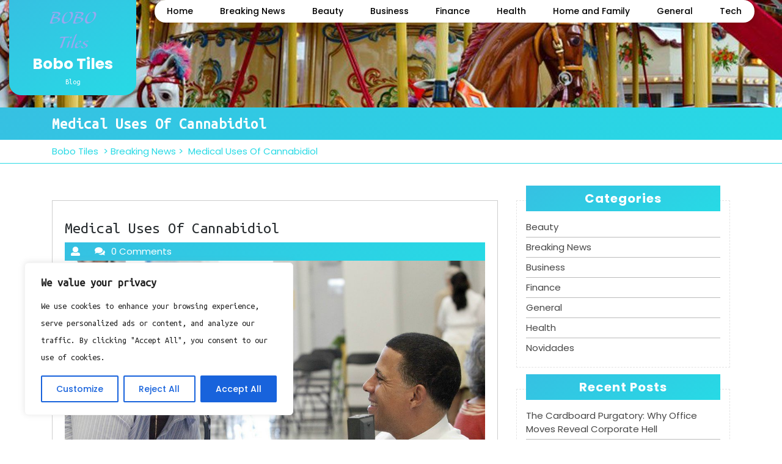

--- FILE ---
content_type: text/javascript; charset=utf-8
request_url: https://bobotiles.com/wp-content/cache/min/1/wp-content/themes/doctor-clinic/assets/js/navigation.js?ver=1760320498
body_size: 319
content:
jQuery(function($){"use strict";jQuery('.main-menu-navigation > ul').superfish({delay:500,animation:{opacity:'show',height:'show'},speed:'fast'});$(window).scroll(function(){if($(this).scrollTop()>200){$('.back-to-top').addClass('show-back-to-top')}else{$('.back-to-top').removeClass('show-back-to-top')}});$('.back-to-top').click(function(){$('html, body').animate({scrollTop:0},500);return!1})});function doctor_clinic_open(){jQuery(".sidenav").addClass('show')}
function doctor_clinic_close(){jQuery(".sidenav").removeClass('show')}
function doctor_clinic_menuAccessibility(){var links,i,len,doctor_clinic_menu=document.querySelector('.nav-menu'),doctor_clinic_iconToggle=document.querySelector('.nav-menu ul li:first-child a');let doctor_clinic_focusableElements='button, a, input';let doctor_clinic_firstFocusableElement=doctor_clinic_iconToggle;let doctor_clinic_focusableContent=doctor_clinic_menu.querySelectorAll(doctor_clinic_focusableElements);let doctor_clinic_lastFocusableElement=doctor_clinic_focusableContent[doctor_clinic_focusableContent.length-1];if(!doctor_clinic_menu){return!1}
links=doctor_clinic_menu.getElementsByTagName('a');for(i=0,len=links.length;i<len;i++){links[i].addEventListener('focus',toggleFocus,!0);links[i].addEventListener('blur',toggleFocus,!0)}
function toggleFocus(){var self=this;while(-1===self.className.indexOf('nav-menu')){if('li'===self.tagName.toLowerCase()){if(-1!==self.className.indexOf('focus')){self.className=self.className.replace(' focus','')}else{self.className+=' focus'}}
self=self.parentElement}}
document.addEventListener('keydown',function(e){let isTabPressed=e.key==='Tab'||e.keyCode===9;if(!isTabPressed){return}
if(e.shiftKey){if(document.activeElement===doctor_clinic_firstFocusableElement){doctor_clinic_lastFocusableElement.focus();e.preventDefault()}}else{if(document.activeElement===doctor_clinic_lastFocusableElement){doctor_clinic_firstFocusableElement.focus();e.preventDefault()}}})}
jQuery(function($){$('.mobile-menu').click(function(){doctor_clinic_menuAccessibility()})})